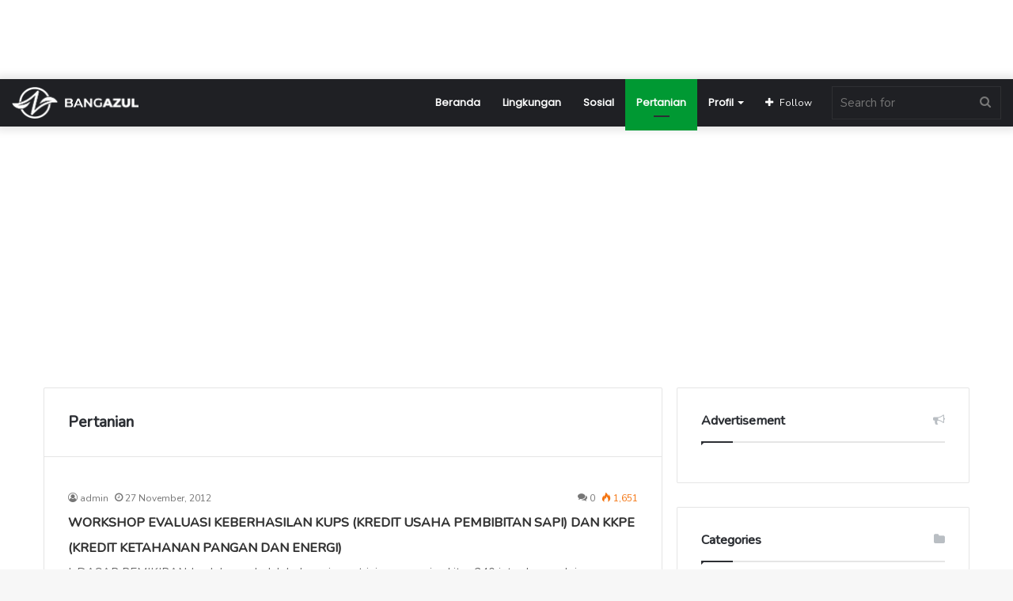

--- FILE ---
content_type: text/html; charset=utf-8
request_url: https://www.google.com/recaptcha/api2/aframe
body_size: 267
content:
<!DOCTYPE HTML><html><head><meta http-equiv="content-type" content="text/html; charset=UTF-8"></head><body><script nonce="ucXmh_I6FdUIZUoG9SCxpw">/** Anti-fraud and anti-abuse applications only. See google.com/recaptcha */ try{var clients={'sodar':'https://pagead2.googlesyndication.com/pagead/sodar?'};window.addEventListener("message",function(a){try{if(a.source===window.parent){var b=JSON.parse(a.data);var c=clients[b['id']];if(c){var d=document.createElement('img');d.src=c+b['params']+'&rc='+(localStorage.getItem("rc::a")?sessionStorage.getItem("rc::b"):"");window.document.body.appendChild(d);sessionStorage.setItem("rc::e",parseInt(sessionStorage.getItem("rc::e")||0)+1);localStorage.setItem("rc::h",'1768529435427');}}}catch(b){}});window.parent.postMessage("_grecaptcha_ready", "*");}catch(b){}</script></body></html>

--- FILE ---
content_type: application/javascript; charset=utf-8
request_url: https://fundingchoicesmessages.google.com/f/AGSKWxVl3c5KhoiOEVWJeMBOnmgwDqTgYJKVcBnxy0zL1wlEdq-5J_YNQy6U-dskHgc-AJfzYaWjlQZOEcHae6aJ9A4wlcU5zXYQomGk3dQ083ziDefzU5frW-9Mc-w7LTS9wNpf_LlSbjwHTaZKfervqjz-ERogc3xs9snz_oEBsRVwjvufLMAX0oDlkAzZ/_/rightads./radioadembedgenre./ads/index-/adrollpixel./ad-300x250.
body_size: -1291
content:
window['69df1cd6-b2d4-4d2d-81ee-eec129bee957'] = true;